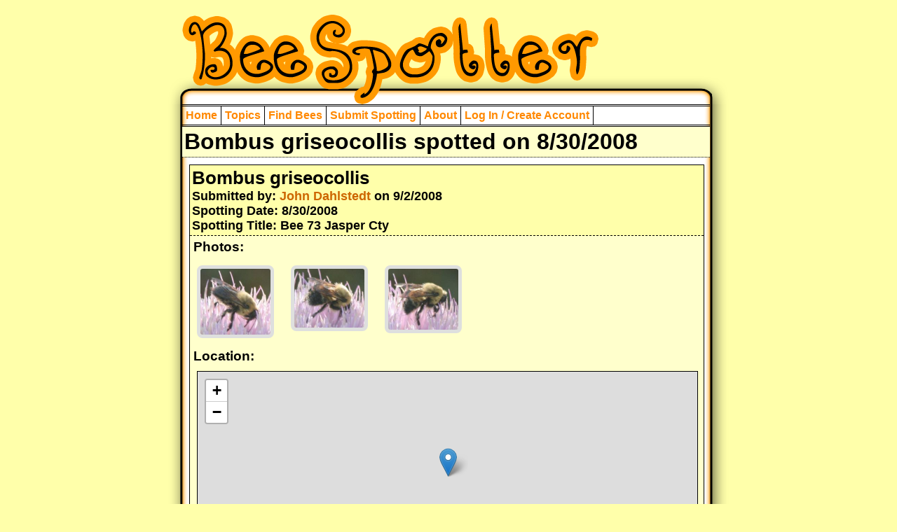

--- FILE ---
content_type: text/html; charset=UTF-8
request_url: https://beespotter.org/bee/940
body_size: 4492
content:
<!DOCTYPE html PUBLIC "-//W3C//DTD XHTML 1.0 Transitional//EN"
  "http://www.w3.org/TR/xhtml1/DTD/xhtml1-transitional.dtd">
<html xmlns="http://www.w3.org/1999/xhtml" xml:lang="en-US" lang="en-US">
<head>
	<!-- Google tag (gtag.js) -->
	<script async src="https://www.googletagmanager.com/gtag/js?id=G-4HD31E1WCW"></script>
	<script>
		window.dataLayer = window.dataLayer || [];
		function gtag(){dataLayer.push(arguments);}
		gtag('js', new Date());

		gtag('config', 'G-4HD31E1WCW');
	</script>
	<meta http-equiv="content-type" content="text/html;charset=iso-8859-1" />
	<meta name="keywords" content="beespotter, science, ornithology, bee, bees, may berenbaum, george reese, michael mckelvey, university of illinois  -  urbana-champaign, mste" />
	
	<!-- Page title -->
	<title> Bombus griseocollis spotted on 8/30/2008, BeeSpotter, University of Illinois</title>	
	
	<!-- Favorites Icon -->
	<link rel="icon" href="/favicon.ico" type="image/x-icon" />
	<link rel="shortcut icon" href="/favicon.ico" type="image/x-icon" />
	
	<!-- Facebook Share icon -->
	<link rel="image_src" href="/images/beespotter-facebook-share-thumb.png">
	
	<!-- Enable PNG support in versions of IE below 7 -->
	<!--[if (gt IE 5.5000)&(lt IE 7)]
<script language="JavaScript">
function correctPNG() // correctly handle PNG transparency in Win IE 5.5 or higher.
   {
   for(var i=0; i<document.images.length; i++)
      {
	  var img = document.images[i]
	  var imgName = img.src.toUpperCase()
	  if (imgName.substring(imgName.length-3, imgName.length) == "PNG")
	     {
		 var imgID = (img.id) ? "id='" + img.id + "' " : ""
		 var imgClass = (img.className) ? "class='" + img.className + "' " : ""
		 var imgTitle = (img.title) ? "title='" + img.title + "' " : "title='" + img.alt + "' "
		 var imgStyle = "display:inline-block;" + img.style.cssText 
		 if (img.align == "left") imgStyle = "float:left;" + imgStyle
		 if (img.align == "right") imgStyle = "float:right;" + imgStyle
		 if (img.parentElement.href) imgStyle = "cursor:hand;" + imgStyle		
		 var strNewHTML = "<span " + imgID + imgClass + imgTitle
		 + " style=\"" + "width:" + img.width + "px; height:" + img.height + "px;" + imgStyle + ";"
	     + "filter:progid:DXImageTransform.Microsoft.AlphaImageLoader"
		 + "(src=\'" + img.src + "\', sizingMethod='scale');\"></span>" 
		 img.outerHTML = strNewHTML
		 i = i-1
	     }
      }
   }
addLoadEvent(correctPNG);
</script>
<![endif]-->

	<!-- BEGIN STYLESHEETS -->	
		<style type="text/css" title="currentStyle" media="screen">
			@import "/css/beespotter3.css?v=202012232027";
		</style>
		
		<!--[if lt IE 7]>
		<style type="text/css" title="currentStyle" media="screen">
			@import "/css/beespotter3-ie6.css?v=202012232027";
		</style>
		<![endif]-->
		
		<!--[if lte IE 7]>
		<style type="text/css" title="currentStyle" media="screen">
			@import "/css/beespotter3-ie7.css?v=202012232027";
		</style>
		<![endif]-->
		
		<!-- PRINT Stylesheet -->
		<link rel="stylesheet" type="text/css" media="print" href="/css/beespotter3-print.css" />
		
		<!-- date_chooser styles -->
		<link rel="stylesheet" href="/js/date_chooser/datechooser.css?v=202012232027" type="text/css" />
		<!--[if lte IE 6.5]>
		<link rel="stylesheet" href="/js/date_chooser/select-free.css" type="text/css" />
		<![endif]-->
		
		<!-- BEGIN page-specific stylesheets -->
		
		<!-- Magnific Lightbox Popup core CSS file -->
		<link rel='stylesheet' href='/css/magnific/magnific-popup.css?v=202012232027'>
		
		<!-- Leaflet CSS Support -->
		<link rel='stylesheet' href='https://unpkg.com/leaflet@1.3.4/dist/leaflet.css' integrity='sha512-puBpdR0798OZvTTbP4A8Ix/l+A4dHDD0DGqYW6RQ+9jxkRFclaxxQb/SJAWZfWAkuyeQUytO7+7N4QKrDh+drA==' crossorigin=''/>
		<!-- END   page-specific stylesheets -->
	<!-- END   STYLESHEETS -->
	
	<!-- BEGIN JAVASCRIPTS -->
		<!-- BEGIN page-specific scripts -->
		
		<!-- jQuery Support -->
		<!-- try to load from CDN -->
		<script src='https://code.jquery.com/jquery-3.1.1.min.js' integrity='sha256-hVVnYaiADRTO2PzUGmuLJr8BLUSjGIZsDYGmIJLv2b8=' crossorigin='anonymous'></script>
		<!-- fall back to local copy if necessary -->
		<script>window.jQuery || document.write('<script src="/js/jquery/jquery-3.1.1.min.js"><\/script>')</script>
		<!-- play nicely with other JS frameworks which override $ -->
		<script>jQuery.noConflict();</script>
		
		<!-- Magnific Lightbox Popup core JS file -->
		<script src='/js/jquery/jquery.magnific-popup.js'></script>
		
		<!-- Magnific Lightbox implementation -->
		<script>
		
		// Reusable function; necessary because GMaps info windows need to rerun the lightbox initialization each time they add a new gallery to the page
		function lightboxify() {
			// Load each gallery separately
			jQuery('.lightbox').each(function() {
				jQuery(this).magnificPopup({
					delegate: 'a.gallery-item', // the selector for gallery item
					type: 'image',
					gallery:{
						enabled:true
					},
					image: {
						verticalFit: true,
						titleSrc: function(item) {
							return jQuery(item.el).find('img').attr('title') + '<br /><a href=\"' + jQuery(item.el).attr('href') + '\" target=\"_blank\">View image #' + (jQuery(item.el).closest('li').index() + 1) + ' at full size in a new tab</a>';
						}
					},
				});
			});
		}
		
		jQuery(document).ready(function() {
			lightboxify();
		});
		</script>
		
		<!-- Scriptaculous Support -->
		<script language='javascript' type='text/javascript' src='/js/scriptaculous/lib/prototype.js'></script>
		<script language='javascript' type='text/javascript' src='/js/scriptaculous/lib/prototypeUtils.js'></script>
		
		<script language='javascript' type='text/javascript' src='/js/scriptaculous/src/scriptaculous.js'></script>
		
		<!-- Leaflet JS Support (Must go AFTER Leaflet's CSS) -->
		<script src='https://unpkg.com/leaflet@1.3.4/dist/leaflet.js' integrity='sha512-nMMmRyTVoLYqjP9hrbed9S+FzjZHW5gY1TWCHA5ckwXZBadntCNs8kEqAWdrb9O7rxbCaA4lKTIWjDXZxflOcA==' crossorigin=''></script>
		<!-- END   page-specific scripts -->
		
		<script language="JavaScript" src="/js/beespotter.js?v=202012232027" type="text/javascript"></script>
		
		<!-- date_chooser scripts -->
		<script language="JavaScript" src="/js/date_chooser/datechooser.js" type="text/javascript"></script>
		<script language="JavaScript" src="/js/date_chooser/date-functions.js" type="text/javascript"></script>
	<!-- END   JAVASCRIPTS -->

	<!-- Google Analytics tracking code (8/4/2010) -->
	<script type="text/javascript">
		
		var _gaq = _gaq || [];
		_gaq.push(['_setAccount', 'UA-3404737-1']);
		_gaq.push(['_trackPageview']);
		
		(function() {
			var ga = document.createElement('script'); ga.type = 'text/javascript'; ga.async = true;
			ga.src = ('https:' == document.location.protocol ? 'https://ssl' : 'http://www') + '.google-analytics.com/ga.js';
			var s = document.getElementsByTagName('script')[0]; s.parentNode.insertBefore(ga, s);
		})();
		
	</script>
</head>
<body>

<!-- Begin Header -->
<div id="pageContainerHeader" role="banner">
	<a id='skip' href='#pageContents'>Skip to main content</a>
	
	<h1>
		<img src="/images/bslogo.png" alt='BeeSpotter' />
	</h1>
	
</div>
<div id="pageContainer">
	<h2 class='sr-only' id='mainNavigationLabel'>Main Navigation Menu</h2>
	<ul id='mainNavigation' role='navigation' aria-labelledby='mainNavigationLabel'>
		<li><a href='/'>Home</a></li>
		<li><a href='/topics/'>Topics</a></li>
		<li><a href='/beedata/search'>Find Bees</a></li>
		<li><a href='/beedata/enter'>Submit Spotting</a></li>
		<li><a href='/about'>About</a></li>
		<li><a href='/members/login'>Log In / Create Account</a></li>
	</ul> <!-- UL#mainNavigation -->
<!-- End Header -->
	
<!--    Begin Main Page Content -->
	<div id="pageBody" role="main">
		<h1 id='pageHeading'>
			 Bombus griseocollis spotted on 8/30/2008
		</h1>
		<!--
		<div id="pageBC">
			<div class='breadcrumbs'>
<a href="/">Home</a>
 &raquo; <a href="/beedata/">Beedata</a>
 &raquo; Beeinfo
</div>

<div class='clearDiv'>&nbsp;</div>
		</div>
		-->
		
		<div id="pageContents">
			
						
<div class='beeImageListing' style='margin-bottom: 5px;'>
	<div class='heading'>
		<h2>Bombus griseocollis</h2>
		<div>Submitted by: <a href='/profile/431'>John Dahlstedt</a> on 9/2/2008</div>
		<div>Spotting Date: 8/30/2008</div>
		<div>Spotting Title: Bee 73 Jasper Cty</div>
	</div>
	<div class='clearDiv'>&nbsp;</div>
	<h3>Photos:</h3>
	<div class='contents'>
	<ul class='lightbox'>
	<li>
		<div id='imgDiv-1628' class='imgThumb'>
	<a href='https://beespotter.org/beedata/bees/940-1.jpg' target='_blank' class='gallery-item'><img class='loaded' name='uploadedImg' src='https://beespotter.org/beedata/bees/thumbs/lg/940-1.jpg' alt='View photo in a new window' title='View photo in a new window'></a>
</div>
	</li>
	<li>
		<div id='imgDiv-1629' class='imgThumb'>
	<a href='https://beespotter.org/beedata/bees/940-2.jpg' target='_blank' class='gallery-item'><img class='loaded' name='uploadedImg' src='https://beespotter.org/beedata/bees/thumbs/lg/940-2.jpg' alt='View photo in a new window' title='View photo in a new window'></a>
</div>
	</li>
	<li>
		<div id='imgDiv-1630' class='imgThumb'>
	<a href='https://beespotter.org/beedata/bees/940-3.jpg' target='_blank' class='gallery-item'><img class='loaded' name='uploadedImg' src='https://beespotter.org/beedata/bees/thumbs/lg/940-3.jpg' alt='View photo in a new window' title='View photo in a new window'></a>
</div>
	</li>
	</ul>
	</div>
	<div class='clearDiv'>&nbsp;</div>
	<h3>Location:</h3>
	<div style='padding: 0px; margin: 10px;'>
		<div id='map0ID' style='width: 100%; height: 300px;  border: 1px solid black'></div>

<script>
jQuery(document).ready(function() {
	// Initialize map
	var map0Var = L.map('map0ID').setView([39.02178435293556, -88.12867641448975], 8);

	// Add Leaflet + Mapbox attribution
	L.tileLayer('https://api.mapbox.com/styles/v1/{id}/tiles/{z}/{x}/{y}?access_token=pk.eyJ1IjoiYmVlc3BvdHRlciIsImEiOiJjam1paHNveW0wNDJ2M3FsZjAxaHc5aGJ3In0.n59vL0J_EB9bH1cQRyngzA', {
		attribution: 'Map data &copy; <a href="https://www.openstreetmap.org/">OpenStreetMap</a> contributors, <a href="https://creativecommons.org/licenses/by-sa/2.0/">CC-BY-SA</a>, Imagery © <a href="https://www.mapbox.com/">Mapbox</a>',
		tileSize: 512,
		zoomOffset: -1,
		id: 'mapbox/streets-v11',
		accessToken: 'pk.eyJ1IjoiYmVlc3BvdHRlciIsImEiOiJjam1paHNveW0wNDJ2M3FsZjAxaHc5aGJ3In0.n59vL0J_EB9bH1cQRyngzA'
	}).addTo(map0Var);

	// Add marker
	var marker0 = L.marker([39.02178435293556, -88.12867641448975]).addTo(map0Var);

	// Add popup to marker
	marker0.bindPopup("<h3>Spotting Location:</h3><p>Latitude: 39.02178435293556<br />Longitude: -88.12867641448975</p>");
});
</script>
	</div>
	<h3>Additional Information</h3>
	<ul>
		<li class='thumbnailThumbSm'><a href='http://beespotter.org/topics/bio/Bombus/griseocollis/index.html'>More info on Bombus griseocollis</a></li>
	</ul>
</div>

			
		</div>
	</div>
	<!--    End Main Page Content -->
	
	<div id="pageFooter" role="contentinfo">
		<ul class='socialMediaLinks inlineList floatRight'>
			<li>
				<a href="https://facebook.com/UIBeeSpotter" title="Visit our Facebook page!">
					<img src="/images/icons/social/facebook_32.png" class='socialMediaIcon' alt="Visit our Facebook page!" />
				</a>
			</li>
			<li>
				<a href="http://twitter.com/BeeSpotter" title="Follow us on Twitter!">
					<img src="/images/icons/social/twitter_32.png" class='socialMediaIcon' alt="Follow us on Twitter!" />
				</a>
			</li>
		</ul>
		<p>
			For more information about the BeeSpotter project, please <a href="https://go.illinois.edu/BeeSpotterRequest">contact us</a>
		</p>
	</div>
</div>

<div id="pageContainerFooter">
	&nbsp;
</div>



</body>
</html>

--- FILE ---
content_type: text/css
request_url: https://beespotter.org/css/beespotter3.css?v=202012232027
body_size: 11936
content:
/* basic elements */
body
{
	font-family: Arial, Helvetica, sans-serif;
	font-size: 100%;
	background-color: #FFFFAA;
	margin: 0px;
	text-align: center;
}

H1 .siteEnvironment {
	position: absolute;
	top: 0.2em;
	right: 0.2em;
	border-color: black;
	background-color: #FF8800;
	padding: 0.25em;
	border: 3px solid black;
}

H1 .siteDB {
	font-size: 1rem;
}

h4 {
	font-size: 1.1rem;
	margin-bottom: 0.2rem;
}

details summary {
	cursor: pointer;
}

FIGURE { margin: 1em; text-align: center; }
FIGCAPTION { font-size: 0.9em; font-style: italic;  text-align: center; }
FIGURE > A { display: block; }

IMG { border: none; }

LABEL  { display: inline-block; min-width: 75px; font-weight: bold; padding: 3px; }
BUTTON { cursor: pointer; }

FIELDSET { margin-top: 1em; margin-bottom: 1em; border-color: #FFCC66; }
FIELDSET LEGEND { font-weight: bold; }

INPUT[readonly] { background-color: #E1E4F2; border: 1px solid gray; }
INPUT[disabled] { background-color: #E1E4F2; border: 1px solid gray; }
INPUT[type="radio"] { background-color: transparent; border: none; }

a:link    { color: #CD6600; text-decoration: none; } /* CD6600,A0522D,D2691E,FF8800 */
a:visited { color: #CD6600; text-decoration: none; }
a:hover,
a:focus   { color: #FF9900; text-decoration: none; }

.indent1, .indentOne   { padding-left: 0.5em; }
.indent2, .indentTwo   { padding-left: 1em; }
.indent3, .indentThree { padding-left: 1.5em; }
.indent4, .indentFour  { padding-left: 2em; }
.indent5, .indentFive  { padding-left: 2.5em; }
.indent6, .indentSix   { padding-left: 3em; }

.flex-horiz-space-around,
.card.flex-horiz-space-around {
	display: flex;
	justify-content: space-around;
}

.flex-items-equal-widths > * {
	flex: 1 0 0;
}

.card {
	display: block;
	padding: 0.5em;
	/* background-color: rgba(255, 165, 0, .1); */
	/* box-shadow: -5px 5px 14px -1px rgba(255,165,0,.5); */
	box-shadow: 0 4px 5px 0 rgba(0,0,0,.14), 0 1px 10px 0 rgba(0,0,0,.12), 0 2px 4px -1px rgba(0,0,0,.2); /* Material design box shadow */
}

.card h1:first-child,
.card h2:first-child,
.card h3:first-child,
.card h4:first-child,
.card h5:first-child,
.card h6:first-child {
	margin-top: 0;
}

a.card:hover,
a.card:focus {
	box-shadow: 0 6px 5px 0 rgba(0,0,0,.14), 0 3px 10px 0 rgba(0,0,0,.12), 0 4px 4px -1px rgba(0,0,0,.2); /* Material design box shadow */
}

.maxwidth-10 { max-width: 10%; }
.maxwidth-20 { max-width: 20%; }
.maxwidth-30 { max-width: 30%; }
.maxwidth-40 { max-width: 40%; }
.maxwidth-50 { max-width: 50%; }
.maxwidth-60 { max-width: 60%; }
.maxwidth-70 { max-width: 70%; }
.maxwidth-80 { max-width: 80%; }
.maxwidth-90 { max-width: 90%; }



/***************************
 ** ACCESSIBILITY CLASSES **
 **************************/

.sr-only,
.accessibilityHeader,
.accessibilitySection
{
	/* The equivalent of 'display: none' but leaves the elements readable by some screen readers */
	/* See http://www.csszengarden.com/063/063.css */
	display: inline;
	margin: 0;
	padding: 0;
	position: absolute;
	top: -5000em;
	overflow: hidden;
	clip: rect(0,0,0,0);/* because 'height: 0' doesn't have any fun in IE5.5 */
	height: 0;/* because clip doesn't have any fun in IE6 */
}

A#skip,
A#skip:visited
{
	position: absolute;
	left: -1000px;
	top: auto;
	font-size: 1em;
}

A#skip:active,
A#skip:hover,
A#skip:focus
{
	position: static;
	text-decoration: underline;
	float: right;
	color: #FF9900;
}

.buttonize,
.buttonize:link,
.buttonize:visited {
	display: inline-block;
	text-decoration: none;
	text-align: center;
	color: white;
	padding: 10px;
	font-weight: bold;
	font-size: 14px;
	border-radius: 3px;
	/*
	border: solid 1px #245b7a;
	text-shadow: 1px 1px 1px #333333;
	background: #326279;
	background: -moz-linear-gradient(top, #326279 0%, #123347 100%);
	background: -webkit-gradient(linear, left top, left bottom, color-stop(0%,#326279), color-stop(100%,#123347));
	*/
	border: solid 1px #f30;
	text-shadow: 1px 1px 1px #333333;
	background: #f60;
	background: -moz-linear-gradient(top, #f90 0%, #f60 100%);
	background: -webkit-gradient(linear, left top, left bottom, color-stop(0%,#f90), color-stop(100%,#f60));
	
}

.buttonize:hover,
.buttonize:focus,
.buttonize:active {
	border: solid 1px #f00;
	text-shadow: 1px 1px 1px #333333;
	text-decoration: underline;
	background: #f30;
	background: -moz-linear-gradient(top, #f80 0%, #f30 100%);
	background: -webkit-gradient(linear, left top, left bottom, color-stop(0%,#f80), color-stop(100%,#f30));
	
}

.buttonize[disabled],
.buttonize.disabled,
.buttonize.disabled:link,
.buttonize.disabled:visited {
	color: #999;
	border: solid 1px #ccc;
	text-shadow: 1px 1px 10px #aaa;
	background: #ddd;
	background: -moz-linear-gradient(top, #eee 0%, #ccc 100%);
	background: -webkit-gradient(linear, left top, left bottom, color-stop(0%,#eee), color-stop(100%,#ccc));
	
}

.buttonize[disabled]:hover,
.buttonize[disabled]:focus,
.buttonize[disabled]:active,
.buttonize.disabled:hover,
.buttonize.disabled:focus,
.buttonize.disabled:active {
	color: #999;
	border: solid 1px #ccc;
	text-shadow: 1px 1px 10px #aaa;
	background: #ddd;
	background: -moz-linear-gradient(top, #eee 0%, #ccc 100%);
	background: -webkit-gradient(linear, left top, left bottom, color-stop(0%,#eee), color-stop(100%,#ccc));
	
}


/* Default bullet list settings */
UL    { margin-top: 5px; margin-bottom: 3px; margin-left: 1em; padding-left: 2em; }
UL LI { margin-top: 5px; margin-bottom: 3px; }
LI UL { font-size: 12pt; } /* Keeps lists from inheriting their parents' font sizes (important because using em's) */
dl dt { margin-top: 1em; font-weight: bold; }
dl dd { margin-top: 0.25em; margin-inline-start: 20px; }

UL.noindent { margin-left: 0; padding-left: 0; }

/* List bullet item classes */
UL.tp  LI,  LI.tp    { list-style-image: url("../images/icons/tinkerplots.gif"); }
UL.doc LI,  LI.doc   { list-style-image: url("../images/icons/msword.gif"); }
UL.xls LI,  LI.xls   { list-style-image: url("../images/icons/xlsicon.gif"); }
UL.ppt LI,  LI.ppt   { list-style-image: url("../images/icons/ppt.gif"); }
UL.pdf LI,  LI.pdf   { list-style-image: url("../images/icons/pdf.gif"); }
UL.gsp LI,  LI.gsp   { list-style-image: url("../images/icons/gsp.gif"); }
UL.jpg LI,  LI.jpg   { list-style-image: url("../images/icons/jpg.gif"); }
UL.gif LI,  LI.gif   { list-style-image: url("../images/icons/gif.gif"); }
UL.java LI, LI.java  { list-style-image: url("../images/icons/java.gif"); }
UL.note LI, LI.note  { list-style-image: url("../images/icons/notepage.gif"); }
UL.email LI,LI.email { list-style-image: url("../images/icons/letter.gif"); }
UL.forum LI,LI.forum { list-style-image: url("../images/icons/forum.gif"); }
UL.users LI,LI.users { list-style-image: url("../images/icons/32x32/kuser.png"); }
UL.none LI, LI.none  { list-style-image: none; list-style-type: none; }

/**
 * Bee list style
 */

ul.bee {
	margin-left: 0;
	list-style: disc url([data-uri]);
}
.bee li:before {
	content: "\1F41D";
	position: absolute;
	margin-right: 0.5em;
	margin-left: -1.5em;
}

.bee li {
	padding-left: 1em;
}

UL.inlineList,UL.inlineList LI, LI.inlineList { display: inline; margin: 0; padding: 0; }
UL.inlineListItem LI, LI.inlineListItem { display: inline; margin: 0; padding: 0; }

/* NOTE:
 *  Sm   => 16x16
 *  Med  => 22x22
 *  Lg   => 32x32
 *  XLg  => 48x48
 */

UL.usersSm  > LI,LI.usersSm  { list-style-image: url("../images/icons/16x16/kuser.png"); font-size: 100%; }
UL.usersMed > LI,LI.usersMed { list-style-image: url("../images/icons/22x22/kuser.png"); font-size: 138%; }
UL.usersLg  > LI,LI.usersLg  { list-style-image: url("../images/icons/32x32/kuser.png"); font-size: 200%; }
UL.usersXLg > LI,LI.usersXLg { list-style-image: url("../images/icons/48x48/kuser.png"); font-size: 300%; }

UL.groupSm  > LI,LI.groupSm  { list-style-image: url("../images/icons/16x16/kuser.png"); font-size: 100%; }
UL.groupMed > LI,LI.groupMed { list-style-image: url("../images/icons/22x22/kuser.png"); font-size: 138%; }
UL.groupLg  > LI,LI.groupLg  { list-style-image: url("../images/icons/32x32/kuser.png"); font-size: 200%; }
UL.groupXLg > LI,LI.groupXLg { list-style-image: url("../images/icons/48x48/kuser.png"); font-size: 300%; }

UL.personalSm  > LI,LI.personalSm  { list-style-image: url("../images/icons/16x16/personal.png"); font-size: 100%; }
UL.personalMed > LI,LI.personalMed { list-style-image: url("../images/icons/22x22/personal.png"); font-size: 138%; }
UL.personalLg  > LI,LI.personalLg  { list-style-image: url("../images/icons/32x32/personal.png"); font-size: 200%; }
UL.personalXLg > LI,LI.personalXLg { list-style-image: url("../images/icons/48x48/personal.png"); font-size: 300%; }

UL.identitySm  > LI,LI.identitySm  { list-style-image: url("../images/icons/16x16/identity.png"); font-size: 100%; }
UL.identityMed > LI,LI.identityMed { list-style-image: url("../images/icons/22x22/identity.png"); font-size: 138%; }
UL.identityLg  > LI,LI.identityLg  { list-style-image: url("../images/icons/32x32/identity.png"); font-size: 200%; }
UL.identityXLg > LI,LI.identityXLg { list-style-image: url("../images/icons/48x48/identity.png"); font-size: 300%; }

UL.starSm  > LI,LI.starSm  { list-style-image: url("../images/icons/16x16/bookmark.png"); font-size: 100%; }
UL.starMed > LI,LI.starMed { list-style-image: url("../images/icons/22x22/bookmark.png"); font-size: 138%; }
UL.starLg  > LI,LI.starLg  { list-style-image: url("../images/icons/32x32/bookmark.png"); font-size: 200%; }
UL.starXLg > LI,LI.starXLg { list-style-image: url("../images/icons/48x48/bookmark.png"); font-size: 300%; }

UL.findSm  > LI,LI.findSm  { list-style-image: url("../images/icons/16x16/viewmag.png"); font-size: 100%; }
UL.findMed > LI,LI.findMed { list-style-image: url("../images/icons/22x22/viewmag.png"); font-size: 138%; }
UL.findLg  > LI,LI.findLg  { list-style-image: url("../images/icons/32x32/viewmag.png"); font-size: 200%; }
UL.findXLg > LI,LI.findXLg { list-style-image: url("../images/icons/48x48/viewmag.png"); font-size: 300%; }

UL.topicSm > LI,LI.topicSm  { list-style-image: url("../images/icons/16x16/topic.png"); font-size: 1em; }
UL.topicMed> LI,LI.topicMed { list-style-image: url("../images/icons/22x22/topic.png"); font-size: 1.38em; }
UL.topicLg > LI,LI.topicLg  { list-style-image: url("../images/icons/32x32/topic.png"); font-size: 2em; }
UL.topicXLg> LI,LI.topicXLg { list-style-image: url("../images/icons/48x48/topic.png"); font-size: 3em; }

UL.folderSm  > LI,LI.folderSm  { list-style-image: url("../images/icons/16x16/folder_yellow.png"); font-size: 100%; }
UL.folderMed > LI,LI.folderMed { list-style-image: url("../images/icons/22x22/folder_yellow.png"); font-size: 138%; }
UL.folderLg  > LI,LI.folderLg  { list-style-image: url("../images/icons/32x32/folder_yellow.png"); font-size: 200%; }
UL.folderXLg > LI,LI.folderXLg { list-style-image: url("../images/icons/48x48/folder_yellow.png"); font-size: 300%; }

UL.cameraSm > LI,LI.cameraSm  { list-style-image: url("../images/icons/16x16/camera.png"); font-size: 1em; }
UL.cameraMed> LI,LI.cameraMed { list-style-image: url("../images/icons/22x22/camera.png"); font-size: 1.38em; }
UL.cameraLg > LI,LI.cameraLg  { list-style-image: url("../images/icons/32x32/camera.png"); font-size: 2em; }
UL.cameraXLg> LI,LI.cameraXLg { list-style-image: url("../images/icons/48x48/camera.png"); font-size: 3em; }

UL.thumbnailSm > LI,LI.thumbnailSm  { list-style-image: url("../images/icons/16x16/thumbnail.png"); font-size: 1em; }
UL.thumbnailMed> LI,LI.thumbnailMed { list-style-image: url("../images/icons/22x22/thumbnail.png"); font-size: 1.38em; }
UL.thumbnailLg > LI,LI.thumbnailLg  { list-style-image: url("../images/icons/32x32/thumbnail.png"); font-size: 2em; }
UL.thumbnailXLg> LI,LI.thumbnailXLg { list-style-image: url("../images/icons/48x48/thumbnail.png"); font-size: 3em; }

UL.thumbnailThumbSm > LI,LI.thumbnailThumbSm  { list-style-image: url("../images/icons/16x16/indeximg.png"); font-size: 1em; }
UL.thumbnailThumbMed> LI,LI.thumbnailThumbMed { list-style-image: url("../images/icons/22x22/indeximg.png"); font-size: 1.38em; }
UL.thumbnailThumbLg > LI,LI.thumbnailThumbLg  { list-style-image: url("../images/icons/32x32/indeximg.png"); font-size: 2em; }
UL.thumbnailThumbXLg> LI,LI.thumbnailThumbXLg { list-style-image: url("../images/icons/48x48/indeximg.png"); font-size: 3em; }

UL.videoSm > LI,LI.videoSm  { list-style-image: url("../images/icons/16x16/mplayer.png"); font-size: 1em; }
UL.videoMed> LI,LI.videoMed { list-style-image: url("../images/icons/22x22/mplayer.png"); font-size: 1.38em; }
UL.videoLg > LI,LI.videoLg  { list-style-image: url("../images/icons/32x32/mplayer.png"); font-size: 2em; }
UL.videoXLg> LI,LI.videoXLg { list-style-image: url("../images/icons/48x48/mplayer.png"); font-size: 3em; }

UL.deleteSm > LI,LI.deleteSm  { list-style-image: url("../images/icons/16x16/delete.png"); font-size: 1em; }
UL.deleteMed> LI,LI.deleteMed { list-style-image: url("../images/icons/22x22/delete.png"); font-size: 1.38em; }
UL.deleteLg > LI,LI.deleteLg  { list-style-image: url("../images/icons/32x32/delete.png"); font-size: 2em; }
UL.deleteXLg> LI,LI.deleteXLg { list-style-image: url("../images/icons/48x48/delete.png"); font-size: 3em; }

UL.camphotoSm > LI,LI.camphotoSm  { list-style-image: url("../images/icons/16x16/digikam.png"); font-size: 1em; }
UL.camphotoMed> LI,LI.camphotoMed { list-style-image: url("../images/icons/22x22/digikam.png"); font-size: 1.38em; }
UL.camphotoLg > LI,LI.camphotoLg  { list-style-image: url("../images/icons/32x32/digikam.png"); font-size: 2em; }
UL.camphotoXLg> LI,LI.camphotoXLg { list-style-image: url("../images/icons/48x48/digikam.png"); font-size: 3em; }

UL.chartSm > LI,LI.chartSm  { list-style-image: url("../images/icons/16x16/kchart.png"); font-size: 1em; }
UL.chartMed> LI,LI.chartMed { list-style-image: url("../images/icons/22x22/kchart.png"); font-size: 1.38em; }
UL.chartLg > LI,LI.chartLg  { list-style-image: url("../images/icons/32x32/kchart.png"); font-size: 2em; }
UL.chartXLg> LI,LI.chartXLg { list-style-image: url("../images/icons/48x48/kchart.png"); font-size: 3em; }

UL.chartThumbSm > LI,LI.chartThumbSm  { list-style-image: url("../images/icons/16x16/kchart_chrt.png"); font-size: 1em; }
UL.chartThumbMed> LI,LI.chartThumbMed { list-style-image: url("../images/icons/22x22/kchart_chrt.png"); font-size: 1.38em; }
UL.chartThumbLg > LI,LI.chartThumbLg  { list-style-image: url("../images/icons/32x32/kchart_chrt.png"); font-size: 2em; }
UL.chartThumbXLg> LI,LI.chartThumbXLg { list-style-image: url("../images/icons/48x48/kchart_chrt.png"); font-size: 3em; }

UL.beelogSm > LI,LI.beelogSm  { list-style-image: url("../images/icons/16x16/toggle_log.png"); font-size: 1em; }
UL.beelogMed> LI,LI.beelogMed { list-style-image: url("../images/icons/22x22/toggle_log.png"); font-size: 1.38em; }
UL.beelogLg > LI,LI.beelogLg  { list-style-image: url("../images/icons/32x32/toggle_log.png"); font-size: 2em; }
UL.beelogXLg> LI,LI.beelogXLg { list-style-image: url("../images/icons/48x48/toggle_log.png"); font-size: 3em; }

UL.beelogTopicSm > LI,LI.beelogTopicSm  { list-style-image: url("../images/icons/16x16/klipper.png"); font-size: 1em; }
UL.beelogTopicMed> LI,LI.beelogTopicMed { list-style-image: url("../images/icons/22x22/klipper.png"); font-size: 1.38em; }
UL.beelogTopicLg > LI,LI.beelogTopicLg  { list-style-image: url("../images/icons/32x32/klipper.png"); font-size: 2em; }
UL.beelogTopicXLg> LI,LI.beelogTopicXLg { list-style-image: url("../images/icons/48x48/klipper.png"); font-size: 3em; }

UL.beelogPostSm > LI,LI.beelogPostSm  { list-style-image: url("../images/icons/16x16/kontact.png"); font-size: 1em; }
UL.beelogPostMed> LI,LI.beelogPostMed { list-style-image: url("../images/icons/22x22/kontact.png"); font-size: 1.38em; }
UL.beelogPostLg > LI,LI.beelogPostLg  { list-style-image: url("../images/icons/32x32/kontact.png"); font-size: 2em; }
UL.beelogPostXLg> LI,LI.beelogPostXLg { list-style-image: url("../images/icons/48x48/kontact.png"); font-size: 3em; }

UL.beelogSearchSm > LI,LI.beelogSearchSm  { list-style-image: url("../images/icons/16x16/kpdf.png"); font-size: 1em; }
UL.beelogSearchMed> LI,LI.beelogSearchMed { list-style-image: url("../images/icons/22x22/kpdf.png"); font-size: 1.38em; }
UL.beelogSearchLg > LI,LI.beelogSearchLg  { list-style-image: url("../images/icons/32x32/kpdf.png"); font-size: 2em; }
UL.beelogSearchXLg> LI,LI.beelogSearchXLg { list-style-image: url("../images/icons/48x48/kpdf.png"); font-size: 3em; }

UL.birthdaySm > LI,LI.birthdaySm  { list-style-image: url("../images/icons/16x16/cookie.png"); font-size: 1em; }
UL.birthdayMed> LI,LI.birthdayMed { list-style-image: url("../images/icons/22x22/cookie.png"); font-size: 1.38em; }
UL.birthdayLg > LI,LI.birthdayLg  { list-style-image: url("../images/icons/32x32/cookie.png"); font-size: 2em; }
UL.birthdayXLg> LI,LI.birthdayXLg { list-style-image: url("../images/icons/48x48/cookie.png"); font-size: 3em; }

UL.newsSm > LI,LI.newsSm  { list-style-image: url("../images/icons/16x16/knode.png"); font-size: 1em; }
UL.newsMed> LI,LI.newsMed { list-style-image: url("../images/icons/22x22/knode.png"); font-size: 1.38em; }
UL.newsLg > LI,LI.newsLg  { list-style-image: url("../images/icons/32x32/knode.png"); font-size: 2em; }
UL.newsXLg> LI,LI.newsXLg { list-style-image: url("../images/icons/48x48/knode.png"); font-size: 3em; }


/************************
 ** Social Media Icons **
 ************************/

#pageFooter .socialMediaLinks { margin-bottom: 10px; }
#pageFooter .socialMediaLinks A,
#pageFooter .socialMediaLinks A:link,
#pageFooter .socialMediaLinks A:visited { font-weight: normal; margin-right: 5px; opacity: 0.8; filter:alpha(opacity=80); }
#pageFooter .socialMediaLinks A:hover,
#pageFooter .socialMediaLinks A:focus { opacity: 1; filter:alpha(opacity=100); }
#pageFooter .socialMediaLinks .socialMediaIcon { margin: 0 0 -10px 5px; }

.socialMediaIconFacebook
{
	width: 16px;
	height: 16px;
	background-image: url("/images/icons/social/icons_17.png");
	background-repeat: no-repeat;
	background-position-x: 0px !important;
	background-position-y: -782px !important;
	
	border: none;
	margin: 0 4px 2px 0;
	opacity: 0.8;
	vertical-align: middle;
	overflow: hidden
}
.socialMediaIconFacebook:hover,
.socialMediaIconFacebook:focus { opacity: 1; }


/**************************
 ** Social Media Classes **
 **************************/

/*
#twitter_div { float: right; clear: right; width: 225px; margin: 0px; padding: 0px; border: 3px double black; background-color: #FFFFCC; overflow: hidden; }
#twitter_div H2.sidebar-title { font-size: 110%; border-bottom: 1px solid black; background-color: yellow; font-weight: bold; padding: 3px; margin: 0px; margin-bottom: 5px; }
*/

#twitter_div UL    { margin: 0; padding: 0; }
#twitter_div UL LI { margin: 0; padding: 3px; list-style-type: none; list-style-image: none; border-bottom: 1px solid #333333; }
#twitter_div UL LI:nth-child(1n) { background-color: #ffb; }
#twitter_div UL LI:nth-child(2n) { background-color: #FFFFCC; }

#twitter_div UL LI.twitterLoadingIcon { text-align: center; padding: 10px; }
#twitter_div UL LI.twitterLoadingIcon DIV { text-align: center; padding: 24px 0 0 0; background: transparent url('/images/loading/circle-orange.gif') no-repeat center top; }
#twitter_div UL LI.twitterLoadingIcon DIV.img-top-center { text-align: center; padding: 24px 0 0 0; background: transparent url('/images/loading/circle-orange.gif') no-repeat center top; }
#twitter_div UL LI.twitterLoadingIcon DIV.img-left { text-align: left; padding: 0 0 0 24px; background: transparent url('/images/loading/circle-orange.gif') no-repeat center left; }

/* Twitter API 1.1: Embedded Timeline */

#twitter_div IFRAME { width: 230px; height: 600px; }
#twitter_div IFRAME .timeline-header { display: none; }

/*
#twitter_div A#twitter-link { display: block; text-align: right; padding: 3px; background-color: #FFFF99; }
*/

/*************************
 ** Lightbox (Magnific) **
 *************************/

/* On-page lightbox gallery/link styles */
UL.lightbox,
.lightbox UL {
	overflow: auto;
	margin: 0.5em;
	padding: 0;
	list-style-image: none;
	list-style-type: none;
}
UL.lightbox LI,
.lightbox UL LI {
	list-style-image: none;
	list-style-type: none;
}
UL.lightbox-3col LI,
.lightbox-3col UL LI {
	display: inline-block;
	float: left;
	width: 31%;
	margin: 0.5em 0.7em 0.5em 0;
	padding: 0;
	list-style-image: none;
	list-style-type: none;
}
UL.lightbox-4col LI,
.lightbox-4col UL LI {
	display: inline-block;
	float: left;
	width: 22%;
	margin: 0.5em 0.7em 0.5em 0;
	padding: 0;
	list-style-image: none;
	list-style-type: none;
}
.lightbox a.gallery-item {
	opacity: 1;
	filter:alpha(opacity=100);
	display: block;
	border-style: solid;
	border-width: 5px;
	border-color: #DEDFDE;
	border-radius: 0.5em;
}
.lightbox a.gallery-item:hover,
.lightbox a.gallery-item:focus {
	opacity: 0.9;
	filter:alpha(opacity=90);
	border-color: orange;
}
.lightbox a.gallery-item IMG {
	width: 100%;
	margin: 0;
	padding: 0;
}

/* Popup lightbox styles */
.mfp-title a,
.mfp-title a:link {
	color:  #CD6600;
	font-weight: bold;
	text-decoration: underline;
	text-shadow: 0px 0px 0.1em rgba(205, 102, 0, 0.5);
}

.mfp-title a:visited {

}

.mfp-title a:active,
.mfp-title a:hover,
.mfp-title a:focus {
	color: #FF9900;
	text-decoration: none;
	text-shadow: 0px 0px 0.1em rgba(255, 153, 0, 0.5);
}


/***************
 ** Accordion **
 ***************/

.accordion.ui-accordion .ui-accordion-content {
	padding: 1em;
}

.accordion.ui-accordion .ui-accordion-content p:first-of-type {
	margin-top: 0;
}

.accordion.ui-accordion .ui-accordion-content p:last-of-type {
	margin-bottom: 0;
}


.accordion .accordionSidebar {
	float: right;
	max-width: 300px;
	padding: 0.5em;
	margin-left: 0.5em;
	margin-bottom: 0.5em;
	/* background-color: rgba(255, 165, 0, .1); */
	/* box-shadow: -5px 5px 14px -1px rgba(255,165,0,.5); */
	box-shadow: 0 4px 5px 0 rgba(0,0,0,.14), 0 1px 10px 0 rgba(0,0,0,.12), 0 2px 4px -1px rgba(0,0,0,.2); /* Material design box shadow */
}



/*****************
 ** Page Layout **
 *****************/

#pageContainer
{
	margin-top: 0px;
	margin-right: auto;
	margin-bottom: 0px;
	margin-left: auto;
	padding: 0px;
	width: 800px;
	text-align: left;
	background-image: url('../images/bg3/bg3.png');
	background-repeat: repeat-y;
	background-position: center;
}

#pageContainerHeader
{
	margin-top: 20px;
	margin-right: auto;
	margin-bottom: 0;
	margin-left: auto;
	padding: 0;
	width: 800px;
	height: 128px;
	background-image: url('../images/bg3/bg3-top.png');
	background-repeat: no-repeat;
	background-position: bottom center;
	
	border: none;
/*	font-size: 64pt; */
	font-weight: bold;
	text-align: left;
}

#pageContainerHeader IMG { margin: 0; margin-left: 20px;}

#pageContainerFooter
{
	margin-top: 0px;
	margin-right: auto;
	margin-bottom: 5px;
	margin-left: auto;
	padding: 0px;
	width: 800px;
	height: 40px;
	background-image: url('../images/bg3/bg3-bottom.png');
	background-repeat: no-repeat;
	background-position: top center;
}

#pageHeader
{
	width: 753px;
	border: none;
	border-bottom: 1px solid black;
	padding: 0px;
	margin: 0px 20px;
	font-size: 64pt;
	font-weight: bold;
	text-align: center;
}

#mainNavigation
{
	list-style-image: none;
	list-style-type: none;
	display: inline;
	
	float: left;
	clear: both;
	width: 753px;
	padding: 0px;
	margin: 0px 20px;
	border: none;
	text-align: left;
	border-top: 3px double black;
	border-bottom: 3px double black;
}

#mainNavigation A,
#mainNavigation A:link    { text-decoration: none; font-weight: bold; margin: 0; position: relative; z-index: 2; display: block; color: #FF8800; padding: 4px 5px; }
#mainNavigation A:visited { text-decoration: none; font-weight: bold; margin: 0; position: relative; z-index: 2; color: #FF8800; }
#mainNavigation A:hover,
#mainNavigation A:focus   { text-decoration: none; font-weight: bold; margin: 0; position: relative; z-index: 2; color: #333333; background-color: #FFD280; } /* background-color: orange; filter:alpha(opacity=50); -moz-opacity: 0.50; opacity: 0.50; */

#mainNavigation DIV,
#mainNavigation LI
{
	list-style-image: none;
	list-style-type: none;
	
	float: left;
/*	font-size: 12pt; */
	margin: 0px;
/*	padding: 3px; */
	padding: 0;
	border: none;
	border-right: 1px solid black;
	cursor: pointer;
	overflow: hidden;
	position: relative;
}

#pageBody
{
	float: left;
	clear: both;
	width: 753px;
	padding: 0px;
	margin: 0px 20px;
/*	background-image: url('../images/bg-body-bee.gif'); */
	background-repeat: no-repeat;
	background-position: top right; 
}

#pageHeading
{
	clear: left;
	padding: 3px;
	margin: 0;
	font-size: 2em;
	font-weight: bold;
	background-color: #FFFFCC;
	border: none;
	border-bottom: thin dotted black;
}

#pageHeading>IMG
{
	margin-left: 3px;
}

#pageBC
{
	clear: left;
	padding: 3px;
	padding-left: 6px;
	font-size: 1em;
	font-weight: bold;
	background-color: #FFFFDD;
	border: none;
	border-bottom: thin dotted black;
}

H2 { margin: 5px 0; }

H2.heading { font-size: 110%; border-bottom: 1px solid black; font-weight: bold; padding: 15px 3px 3px 3px; margin: 0 0 5px 0; }

#pageBody UL.newsItem H2 { font-size: 110%; font-weight: bold; border-bottom: 1px solid black; padding: 15px 3px 3px 3px; margin: 0 0 5px 0; }
#pageBody UL.newsItem H3 { font-size: 100%; font-weight: bold; padding: 0; margin: 0; }


#pageContents
{
	float: left;
	clear: both;
	width: 733px;
	padding: 10px;
}

#pageContents>P.left   { width: 360px; }
#pageContents>DIV.left { width: 360px; }

#pageContents DIV.displayBox
{
	float: left;
	width: 128px;
	height: 128px;
	margin: 15px 30px;
	padding: 10px 0px;
	font-size: 16pt;
	font-weight: bold;
	text-align: center;
/*	border: 1px solid orange; */
/*	background-color: #FFFF00; */
	cursor: pointer;
}

#pageContents DIV.linksBox
{
	float: right;
	width: 200px;
	border: 1px solid #5F7756;
	background-color: #CCFFCC;
	padding: 0px;
	margin-top: 30px;
}

#pageContents DIV.linksBox DIV.linksBoxHeader
{
	font-size: 1.3em;
	font-weight: bold;
	color: #CCFFCC;
	border: 1px solid #5F7756;
	background-color: #5F9756;
	padding: 2px;
	margin: 0px;
}

#pageContents DIV.linksBox DIV.linksBoxContents       { margin: 0px; padding: 5px; }
#pageContents DIV.linksBox DIV.linksBoxContents UL    { margin-top: 3px; margin-bottom: 3px; margin-left: 1em; padding-left: 1em; }
#pageContents DIV.linksBox DIV.linksBoxContents UL LI { margin-top: 2px; margin-bottom: 2px; list-style-image: url("../images/icons/16x16/apply.png"); }

#pageFooter
{
	clear: both;
	width: 733px;
	border-top: 1px dashed black;
	padding: 10px;
	margin: 0px 20px;
/*	background-color: #FFFF99;*/
}

#pageFooter P { margin: 0; padding: 3px; }

#pageFooter a:link    { color: #CD6600; text-decoration: none; font-weight: bold; }
#pageFooter a:visited { color: #CD6600; text-decoration: none; font-weight: bold; }
#pageFooter a:hover,
#pageFooter a:focus   { color: #FF9900; text-decoration: none; font-weight: bold; }




.titlebarStatic { float: left; margin: 0px; line-height: 200%; width: 733px; height: 37px; padding: 0px; font-size: 120%; background: url("/images/headings/brightorange/heading.png") no-repeat left top; overflow: hidden; }
.titlebarStatic>SPAN { float: left; margin: 0px 7px; }

/*
 * TAB CLASSES
 */

.submit-spotting { padding: 0px;  }
.submit-spotting>.title    { border-bottom: 1px solid black; background-color: #FFCC66; margin: 0px; padding: 5px; font-size: 120%; }
.submit-spotting>.contents { background-color: #FFFFCC; border: 1px solid black; margin: 0px 10px; width: 700px; padding: 5px; font-size: 100%; top: -2px; position: relative; z-index: 2; }

.submit-spotting LABEL { font-weight: bold; }
.submit-spotting INPUT { width: 170px; }

.submit-spotting .beeImageListing { border: none; }


DIV#enterBeeNavBar      { float: left; clear: both; width: 700px; margin: 0px 10px; padding: 10px 5px 0px 5px; border-right: 1px solid black; border-left: 1px solid black; }
DIV#enterBeeNavBar DIV  { float: left; position: relative; z-index: 1; font-weight: bold; width: 21%; border: 1px solid black; background-color: #E8E8C0; margin: 0px; margin-left: 5px; padding: 3px; text-align: center; }

DIV#enterBeeNavBar DIV.topTabFirst    { clear: left; }
DIV#enterBeeNavBar DIV.topTabSelected { z-index: 3; background-color: #FFFFCC; border-bottom: none; }

DIV#enterBeeNavBar DIV.topTab           { }
DIV#enterBeeNavBar DIV.topTab a:link    { color: orange; text-decoration: none; }
DIV#enterBeeNavBar DIV.topTab a:visited { color: orange; text-decoration: none; }
DIV#enterBeeNavBar DIV.topTab a:hover,
DIV#enterBeeNavBar DIV.topTab a:focus   { color: orange; text-decoration: none; }

DIV#enterBeeNavBar DIV.topTabDisabled   { background-color: #EEEEDD; color: #999999; }

DIV#enterBeeNavBar DIV.topTab:hover,
DIV#enterBeeNavBar DIV.topTab:focus           { background-color: orange; color: white; cursor: pointer; }
DIV#enterBeeNavBar DIV.topTab:hover a:link,
DIV#enterBeeNavBar DIV.topTab:focus a:link    { color: white; text-decoration: none; }
DIV#enterBeeNavBar DIV.topTab:hover a:visited,
DIV#enterBeeNavBar DIV.topTab:focus a:visited { color: white; text-decoration: none; }
DIV#enterBeeNavBar DIV.topTab:hover a:hover,
DIV#enterBeeNavBar DIV.topTab:focus a:hover,
DIV#enterBeeNavBar DIV.topTab:hover a:focus,
DIV#enterBeeNavBar DIV.topTab:focus a:focus   { color: white; text-decoration: none; }


DIV.flaps      { float: left; clear: both; width: 100%; margin-top: 5px; margin-bottom: 0px; margin-left: auto; margin-right: auto; }
DIV.flaps DIV  { float: left; position: relative; z-index: 1; font-weight: bold; border: 1px solid black; background-color: #E8E8C0; margin: 0px; margin-left: 5px; padding: 3px 8px; text-align: center; }

DIV.bottomLine { clear: left; float: left; border-top: 1px solid black; background-color: white; margin: 0px; padding: 5px; font-size: 100%; top: -2px; position: relative; z-index: 2; width: 97%; }

DIV.flaps DIV.topFlapFirst    { clear: left; }
DIV.flaps DIV.topFlapSelected { z-index: 3; background-color: #FFFFFF; border-bottom: none; }

DIV.flaps DIV.topFlap           { }
DIV.flaps DIV.topFlap a:link    { color: orange; text-decoration: none; }
DIV.flaps DIV.topFlap a:visited { color: orange; text-decoration: none; }
DIV.flaps DIV.topFlap a:hover,
DIV.flaps DIV.topFlap a:focus   { color: orange; text-decoration: none; }

DIV.flaps DIV.topFlapDisabled   { background-color: #EEEEDD; }

DIV.flaps DIV.topFlap:hover,
DIV.flaps DIV.topFlap:focus           { background-color: orange; color: white; cursor: pointer; }
DIV.flaps DIV.topFlap:hover a:link,
DIV.flaps DIV.topFlap:focus a:link    { color: white; text-decoration: none; }
DIV.flaps DIV.topFlap:hover a:visited,
DIV.flaps DIV.topFlap:focus a:visited { color: white; text-decoration: none; }
DIV.flaps DIV.topFlap:hover a:hover,
DIV.flaps DIV.topFlap:focus a:hover,
DIV.flaps DIV.topFlap:hover a:focus,
DIV.flaps DIV.topFlap:focus a:focus   { color: white; text-decoration: none; }


/*
DIV#enterBeeNavBar>DIV#info                   { clear: left;  }
DIV#enterBeeNavBar>DIV#infoSelected           { z-index: 3; background-color: #CCFFCC; clear: left; border-bottom: none; }
DIV#enterBeeNavBar>DIV#infoDisabled           { background-color: #EEEEDD; clear: left;  }
DIV#enterBeeNavBar>DIV#map                    {  }
DIV#enterBeeNavBar>DIV#mapSelected            { z-index: 3; background-color: #CCFFCC; }
DIV#enterBeeNavBar>DIV#mapDisabled            { background-color: #EEEEDD; }
DIV#enterBeeNavBar>DIV#images                 {  }
DIV#enterBeeNavBar>DIV#imagesSelected         { z-index: 3; background-color: #CCFFCC; }
DIV#enterBeeNavBar>DIV#imagesDisabled         { background-color: #EEEEDD; }
DIV#enterBeeNavBar>DIV#identification         { }
DIV#enterBeeNavBar>DIV#identificationSelected { z-index: 3; background-color: #CCFFCC; }
DIV#enterBeeNavBar>DIV#identificationDisabled { background-color: #EEEEDD; }

DIV#enterBeeNavBar>DIV#newusers               { margin-left: 5px; clear: left;  }
DIV#enterBeeNavBar>DIV#newusersSelected       { z-index: 3; margin-left: 5px; background-color: #CCFFCC; clear: left;  }
DIV#enterBeeNavBar>DIV#newusersDisabled       { margin-left: 5px; background-color: #EEEEDD; clear: left;  }
DIV#enterBeeNavBar>DIV#howheard               {  }
DIV#enterBeeNavBar>DIV#howheardSelected       { z-index: 3; background-color: #CCFFCC; }
DIV#enterBeeNavBar>DIV#howheardDisabled       { background-color: #EEEEDD; }
*/

/**
 * SUBMIT SPOTTING CLASSES
 */

.submit-spotting dt {
	font-weight: bold;
}
.submit-spotting dd {
	margin-bottom: 0.5em;
}



/* LOCATION PAGE CLASSES */
.submit-spotting-location #map {
	/* width: 97%; */
	height: 400px;
}

.submit-spotting-location INPUT#geocodeAddress { width: 370px; }

.submit-spotting-location .card { margin-bottom: 1em; }

DIV#locMsg { width: 100%; margin: 0; padding: 0; }
DIV#locMsg.message { width: 92%; margin: 0.5em 1% 0 1%; padding: 1em 3%; }


/* IDENTIFICATION PAGE CLASSES (CLASSIC) */
H3.identificationHeading       { border-top: 3px double black; border-bottom: 3px double black; cursor: pointer; }
H3.identificationHeading:hover,
H3.identificationHeading:focus { background-color: #FFFFCC; }

DIV.identMsg,
DIV.identifiedBee { float: left; background-color: white; border: 3px double black; width: 45%; text-align: center; margin: 5px 10px; padding: 0px; }
DIV.identMsg>IMG,
DIV.identifiedBee>IMG         { margin: 3px; }
DIV.identMsg>DIV.beeName,
DIV.identifiedBee>DIV.beeName { background-color: #EEE; border-top: 1px solid black; padding: 3px; }  


DIV.identificationMsgBlank { height: 0px; }
DIV.identificationMsgSuccess { font-weight: bold; color: green; }
DIV.identificationMsgFailure { font-weight: bold; color: red; }

DIV.identificationBeeName { font-style: italic; padding: 3px; }  

DIV.identificationBee          { float: left; border: 1px solid white; width: 98px; padding: 0px; margin: 5px; font-weight: bold; text-align: center; cursor: pointer; }
DIV.identificationBee>IMG      { margin: 3px; }
DIV.identificationBee>DIV.identificationBeeName { background-color: white; border-top: 1px solid white; }  
DIV.identificationBee:hover,
DIV.identificationBee:focus    { border: 1px solid black; background-color: white; }

DIV.identificationBeeSelected  { float: left; border: 1px solid black; width: 98px; padding: 0px; margin: 5px; font-weight: bold; text-align: center; cursor: pointer; }
DIV.identificationBeeSelected>IMG { margin: 3px; }
DIV.identificationBeeSelected>DIV.identificationBeeName { background-color: #CCFFCC; border-top: 1px solid #00FF00; }


/* IDENTIFICATION PAGE CLASSES (NEW VERSION - 2020) */
.submit-spotting-identification input {
	width: 300px;
}

.identifications-container {
	display: flex;
	flex-wrap: wrap;
	margin-top: 1em;
}

.identifications-container .card {
	background-color: white;
	padding: 0;
	/* margin: 2em 1em; */
	margin: 1em 2%;
    width: 46%;
	flex: 0.46 0.46 46%;
}

.identifications-container .card.selected {
	border: 5px solid green;
	margin: 0.7em 1%;
}
.identifications-container .card:not(.selected) .is-selected,
.identifications-container .card.selected .not-selected {
	display: none;
}

.bee-identification {
	display: flex;
	flex-direction: column;
	justify-content: space-between;
}

.bee-identification .bee-diagram {
	display: flex;
	/* flex-grow: 1; */
	/* flex-direction: column; */
	justify-content: center;
}

.bee-diagram-unavailable {
	text-align: center;
}

.bee-identification img,
.bee-identification svg,
.bee-identification .bee-diagram-unavailable {
	height: 136px; /* Highly dependent on current diagram dimensions */
	margin: 3%;
}

.bee-diagram-unavailable-msg {
	color: #ccc;
	font-size: 3em;
	font-weight: bold;
}

.bee-diagram-unavailable-link {
	font-size: 1.2em;
}

#species-viewer img {
	/* width: 94%; */
	height: 136px; /* Highly dependent on current diagram dimensions */
	margin: 3%;
}

.unidentified-spotting svg {
	width: 80%;
	margin: 10%;
}

.bee-identification svg path {
	fill: #ccc;
}

.bee-identification .card-title {
	padding: 2%;
	margin-top: 1em;
	text-align: center;
	border-top: 1px solid black;
}

.unidentified-spotting .card-title,
.identified-other .card-title,
.identified-bee .card-title {
	background-color: #EEE;
}

.identifications-container .card.selected .card-title {
	background-color: #CCFFCC;
}

.card-title .scientific-name {
	font-weight: bold;
}

.card-title .select-button-container {
	margin: 0.5em;
}

.additional-description {
	color: #333;
	font-style: italic;
	margin-top: 0.5em;
}

.species-select-container {
	padding: 1em;
	margin: 2em 1em 3em 1em;
	padding: 1em;
}

.species-select-container > .maxwidth-50:first-child {
	/* margin: 1em 2em 1em 1em; */
	margin-right: 2em;
}

.species-select-container > .maxwidth-50:last-child {
	/* margin: 1em 1em 1em 2em; */
	margin-left: 2em;
}

.expertise-select-container {
	padding: 1em;
	margin: 1em 1em 2em 1em;
}

.relevant-features-container {
	padding: 1em;
	margin: 2em 1em;
}

.feature-question {
	margin-bottom: 1em;
}



.expertTitleOr { font-size: 75%; color: red; }

FORM.contactForm INPUT    { width: 400px; }
FORM.contactForm TEXTAREA { width: 400px; height: 300px; }

FORM.accountInfoForm INPUT    { width: 200px; }
FORM.accountInfoForm INPUT.checkbox { width: 20px; }

FORM.loginForm { margin: 1.5em; }
FORM.loginForm LABEL { min-width: 100px; font-weight: bold; padding: 3px; }

FORM.createAccountForm { }
FORM.createAccountForm .generalInfo { margin-bottom: 0.5rem; }
FORM.createAccountForm LABEL { display: inline-block; vertical-align: top; width: max-content; }
FORM.createAccountForm .generalInfo LABEL { width: 14rem; }
FORM.createAccountForm .generalInfo LABEL .aside { padding-left: 0; }
FORM.createAccountForm INPUT,
FORM.createAccountForm .inputContainer { display: inline-block; vertical-align: top; }
FORM.createAccountForm .generalInfo INPUT { width: 14rem; }
FORM.createAccountForm .username_check_result { min-height: 100px; width: 100%;}
FORM.createAccountForm .beeCAPTCHAContainer { clear: both; overflow: auto; }
FORM.createAccountForm .beeCAPTCHAradio { float: left; border: 1px solid black; margin: 1%; padding: 1%; text-align: center; width: 20%; }
FORM.createAccountForm .beeCAPTCHAradio IMG { width: 130%; }
FORM.createAccountForm .isHuman { display: none; }



/* EXPERT IDENTIFICATION PAGE STYLES */
.expertIdentification.beeImageListing textarea {
	width: 90%;
}

.expertIdentification.beeImageListing button {
	margin: 1rem 1rem 1rem 0;
}


.expertIdentification.beeImageListing details summary h4 {
	display: inline;
	vertical-align: middle;
}

.expertIdentification.beeImageListing ol.comments {
	list-style: none;
	padding: 0;
	margin: 0 0 1rem 0;
}
.expertIdentification.beeImageListing ol.comments li {
	list-style: none;
	padding-left: 1rem;
	border-left: 4px solid rgb(205 102 0 / 0.4);
}

.expertIdentification.beeImageListing ol.comments li .commentMetadata {
	font-weight: bold;
	margin-top: 0.75rem;
}

.expertIdentification.beeImageListing ol.comments li .commentContent {
	margin-left: 1rem;
}

.expertIdentification.beeImageListing h3 {
	margin: 1em 0.5em 0.25em 0.5em;
	padding: 0;
}

.expertIdentification.beeImageListing>.contents P {
	margin-left: 0;
}

.expertIdentification.beeImageListing .contents > :not(h3) {
	margin: 0 0 0 2em;
}

.expertIdentification.beeImageListing ul.photoListing {
	list-style-image: none;
	list-style-type: none;
	margin: 0 0 0 2em;
	padding: 0;
}

.expertIdentification.beeImageListing ul.photoListing li {
	list-style-image: none;
	list-style-type: none;
	display: block;
	float: left;
	clear: left;
	margin-bottom: 0.75em;
	padding-bottom: 0.75em;
}

.expertIdentification.beeImageListing ul.photoListing li:not(:last-child) {
	border-bottom: 2px solid rgba(255, 165, 0, 0.5);
}

.expertIdentification.beeImageListing ul.photoListing li .imgThumb {
	float: left;
	margin-left: 0px;
}
.expertIdentification.beeImageListing ul.photoListing li .imgThumb>a {
	float: left;
}

.expertIdentification.beeImageListing ul.photoListing li .annotations {
	float: left;
}

.expertIdentification.beeImageListing ul.photoListing li .annotations fieldset {
	float: left;
	margin: 10px 0 0 0;
	padding: 0;
	border: none;
}

.expertIdentification.beeImageListing ul.photoListing li .annotations .ratingOptions {
	float: left;
	margin: 0 5px 5px 5px;
	text-align: center;
}

.expertIdentification.beeImageListing ul.photoListing li .annotations .ratingOptions input {
	display: inline-block;
	margin: 0 auto;
}
	
.expertIdentification.beeImageListing ul.photoListing li .annotations .ratingOptions label {
	display: block;
	margin: 0 auto;
	text-align: center;
	min-width: inherit;
}

.expertIdentification.beeImageListing ul.photoListing li .annotations .flowerOptions {
	float: left;
	clear: left;
}

.expertIdentification.beeImageListing ul.photoListing li .annotations .flowerOptions label {
	min-width: inherit;
}
.expertIdentification.beeImageListing .contents .expertIdentificationMap {
	display: block;
	margin-right: 2em;
}

.expertIdentification.beeImageListing .expertIdentificationSpecies LABEL {
	float: left;
	clear: left;
	width: 150px;
}

.expertIdentification.beeImageListing .expertIdentificationSpecies SELECT {
	float: left;
}

.expertIdentification.beeImageListing .expertIdentificationEmail #personalMsgToggler {
	border: 1px dashed black;
	padding: 3px;
	margin: 2px 25px;
	background-color: #FFFFAA;
}



/**************************
 ** Default table styles **
 **************************/

TABLE                          { border-collapse: collapse; border: none; width: 100%; margin: 0px; }
TABLE>THEAD>TR                 { background-color: #FFCC66; font-weight: bold; }
TABLE>THEAD>TR>TH              { background-color: #FFCC66; font-weight: bold; }
TABLE>TBODY>TR                 { margin: 0px;  border: none; }
TABLE>TBODY>TR:nth-child(odd)  { background-color: #FFFFAA; }
TABLE>TBODY>TR:nth-child(even) { background-color: #FFFFFF; }
TABLE>TBODY>TR>TH,
TABLE>TBODY>TR>TD              { margin: 0px; padding: .25em .25em; }


/***********************
 ** bsDataEntry class **
 ***********************/

TABLE.bsDataEntry                      { border-collapse: collapse; border: none; }
TABLE.bsDataEntry>TBODY>TR             { border: none; }
TABLE.bsDataEntry>TBODY>TR>TH          { border: none; font-weight: bold; padding: 3px; }
TABLE.bsDataEntry>TBODY>TR.heading>TH,
                          .heading     { font-size: 110%; border-bottom: 1px solid black; font-weight: bold; padding: 15px 3px 3px 3px; margin-bottom: 5px; }
TABLE.bsDataEntry>TBODY>TR>TD          { border: none; padding: 1px; }
TABLE.bsDataEntry>TBODY>TR>TD>BUTTON   { cursor: pointer; }
TABLE.bsDataEntry>TBODY>TR>TD>INPUT.userInfo { width: 300px; }
TABLE.bsDataEntry>TBODY>TR>TD>INPUT.beeInfo  { width: 300px; }
TABLE.bsDataEntry>TBODY>TR>TD>INPUT.beeLoc   { width: 200px; }
TABLE.bsDataEntry>TBODY>TR>TD>INPUT#geocodeAddress { width: 350px; }
TABLE.bsDataEntry>TBODY>TR>TD>INPUT.med { width: 250px; }
TABLE.bsDataEntry>TBODY>TR>TD>INPUT.long { width: 360px; }


.heading     { font-size: 110%; border-bottom: 1px solid black; font-weight: bold; padding: 15px 3px 3px 3px; margin-bottom: 5px; }

DIV.bsDataEntry        { width: 100%; overflow: auto; }
DIV.bsDataEntry LABEL  { float: left; clear: left; display: block; width: 480px; font-weight: bold; padding: 3px; }
DIV.bsDataEntry BUTTON { cursor: pointer; }

/* Basic Bee Info */
DIV.bsDataEntry INPUT#title        { float: left; width: 170px; }
DIV.bsDataEntry INPUT#date_spotted { float: left; width: 135px; }
DIV.bsDataEntry .calChooserPic     { float: left; }

DIV.bsDataEntry INPUT.userInfo { width: 300px; }
DIV.bsDataEntry INPUT.beeInfo  { width: 300px; }
DIV.bsDataEntry INPUT.beeLoc   { width: 200px; }
DIV.bsDataEntry INPUT#geocodeAddress { width: 350px; }
DIV.bsDataEntry INPUT.med { width: 250px; }
DIV.bsDataEntry INPUT.long { width: 360px; }

BUTTON.updateMapBtn       { font-weight: bold; margin: 0px; padding: 4px 7px; }

BUTTON.prevBtn     { float: left;  font-size: 100%; font-weight: bold; margin-top: 10px; /* padding: 3px; */ }
BUTTON.prevBtn>IMG { vertical-align: text-bottom; }
BUTTON.nextBtn     { float: right; font-size: 100%; font-weight: bold; margin-top: 10px; /* padding: 3px; */ }
BUTTON.nextBtn>IMG { vertical-align: text-bottom; }


.bsSearch        { width: 100%; overflow: auto; }
.bsSearch LABEL  { display: inline-block; width: 125px; font-weight: bold; padding: 3px; }
.bsSearch BUTTON { cursor: pointer; margin-bottom: 1em; }
.bsSearch FIELDSET { }
.bsSearch FIELDSET LEGEND { font-weight: bold; }
.bsSearch FIELDSET LABEL { font-weight: bold; width: initial; min-width: 75px; }


/***********************
 ** fileListing class **
 ***********************/

DIV#fileListingContainer      { clear: both; }
DIV#fileListingContainer FORM { margin: 0px; }
DIV#fileListingContainer DIV.topicLink { float: right; }

TABLE.fileListing { border-collapse: collapse; width: 100%; margin: 0px; }
TABLE.fileListing>TBODY>TR           { margin: 0px; border: 1px solid #000000;}
TABLE.fileListing>TBODY>TR.row0      { background-color: #FFFF66; }
TABLE.fileListing>TBODY>TR.row1      { background-color: #FFFFAA; }
TABLE.fileListing>TBODY>TR.nofiles   { text-align: center; font-style: italic; background-color: #FFFFAA; }
TABLE.fileListing>TBODY>TR.fileListingControls
                                     { text-align: left; border: none; }
TABLE.fileListing>TBODY>TR.heading   { background-color: #FFCC66; }
TABLE.fileListing>TBODY>TR>TH,
TABLE.fileListing>TBODY>TR>TD        { margin: 0px; padding: .25em .25em; }
TABLE.fileListing>TBODY>TR>.fselect  { text-align: center; width: 1.5em; }
TABLE.fileListing>TBODY>TR>.fname    { text-align: left; }
TABLE.fileListing>TBODY>TR>.foptions { text-align: right; width: 5em; }
TABLE.fileListing>TBODY>TR>.fsize    { text-align: right; width: 4.5em; }
TABLE.fileListing>TBODY>TR>.fmod     { text-align: center; width: 7em; }

DIV.fileListingControls { clear: both; float: left; width: 100%; margin: 0px; padding: 0px; }
DIV.fileListingControls FORM { display: inline; margin: 0px 0px 10px 0px; padding: 5px; }

DIV.fileListingControls FORM.uploadForm { float: right; background-color: #FFCC66; border: none; border-right: 1px solid black; border-bottom: 1px solid black; border-left: 1px solid black; }
DIV.fileListingControls FORM.mkdirForm  { float: left;  background-color: #FFCC66; border: none; border-right: 1px solid black; border-bottom: 1px solid black; border-left: 1px solid black; }


/**********************
 ** beeListing class **
 **********************/

.beeListingPrefixStats { margin-top: 15px; }

TABLE.beeListing { border-collapse: collapse; border: none; width: 100%; margin: 0px; }
TABLE.beeListing>TBODY>TR           { margin: 0px;  border: none; }
TABLE.beeListing>TBODY>TR.heading   { background-color: #FFCC66; font-weight: bold; }
TABLE.beeListing>TBODY>TR.odd       { background-color: #FFFFAA; }
TABLE.beeListing>TBODY>TR.even      { background-color: #FFFFFF; }
TABLE.beeListing>TBODY>TR>TH,
TABLE.beeListing>TBODY>TR>TD        { margin: 0px; padding: .25em .25em; }


/***************************************
 ** Member (Users and Groups) Listing **
 ** --------------------------------- **
 ** - See /members/contact            **
 ***************************************/

DIV.memberListing { float: left; border: 1px solid #333333; background-color: #FFFFAA; width: 300px; height: 150px; margin: 5px 10px; overflow: hidden; }
DIV.memberListing>.heading { height: 20px; font-size: 110%; border-bottom: 1px dashed #333333; background-color: #EEEE99; font-weight: bold; padding: 3px; margin-bottom: 5px; }
DIV.memberListing>.contents { height: 117px; overflow: auto; margin: 0px; background-color: #FFFFCC; }


/****************************
 ** Main Page Popup Class  **
 ** ---------------------- **
 ** - See /index           **
 ****************************/

.mainpageContainerLeft  { /* float: left;  width: 460px; */ }
.mainpageContainerRight { float: right; /* width: 225px; */ width: 250px; margin-bottom: 20px; }

.announceContainer { float: right; width: 225px; z-index: 5; margin: 0px 0px 5px 5px; padding: 0px 0px 0px 5px; background-color: white; }
.announceContents { margin: 0px; padding: 0px; border: 3px double black; background-color: #FFFFCC; overflow: hidden; }
.announceContents>.heading { font-size: 110%; border-bottom: 1px solid black; background-color: yellow; font-weight: bold; padding: 3px; margin: 0px; margin-bottom: 5px; }
.announceContents>.contents { padding: 3px; }
.announceContents>.contents>IMG.centered { margin-top: 3px; margin-bottom: 3px; }


/****************************
 ** Main Page News Class   **
 ** ---------------------- **
 ** - See /index           **
 ****************************/

.newsContainer { float: right; width: 240px; z-index: 5; margin: 0px 0px 5px 5px; padding: 0px 0px 0px 10px; background-color: white; }
.newsContents { margin: 0px; padding: 0px; border: 3px double #999999; background-color: #FFFFCC; overflow: hidden; border-radius: 0.5em; }
.newsContents>H2.heading { font-size: 110%; border-bottom: 1px solid #999999; background-color: #FFFF99; font-weight: bold; padding: 3px; margin: 0px; margin-bottom: 5px; border-radius: 0.3em 0.3em 0 0; }
.newsContents>.contents { padding: 3px; border-bottom: 1px solid #999999; }
.newsContents>.contents>IMG.centered { margin-top: 3px; margin-bottom: 3px; }
.newsContents>.contents>DIV { padding: 3px; }
.newsContents>A.moreInfoLink { display: block; text-align: right; padding: 3px; background-color: #FFFF99; font-weight: bold; border-radius: 0 0 0.3em 0.3em; }


/*************************************
 ** Main Page WebTools List Builder **
 ** ------------------------------- **
 ** - See /index                    **
 *************************************/

.newsAndAnnouncementsContainer #pc-8264 #edu-il-ws-8264-GE3-wrapper { width:100%; }
.newsAndAnnouncementsContainer #pc-8264 #edu-il-ws-8264-GE3-wrapper UL { /* float: left; */ padding: 0 0 0 1em; }
.newsAndAnnouncementsContainer #pc-8264 #edu-il-ws-8264-GE3-wrapper UL LI { /* float: left; */ list-style-image: url("//beespotter.org/images/icons/16x16/knode.png"); }
.newsAndAnnouncementsContainer #pc-8264 #edu-il-ws-8264-GE3-wrapper UL H3 { margin-top: 0; margin-bottom: 0; }
.newsAndAnnouncementsContainer #pc-8264 #edu-il-ws-8264-GE3-wrapper UL LI IMG { margin-right: 10px; }

.newsAndAnnouncementsContainer #pc-8264 #edu-il-ws-8264-GE3-wrapper UL LI UL { margin-top: 5px; margin-bottom: 5px; }
.newsAndAnnouncementsContainer #pc-8264 #edu-il-ws-8264-GE3-wrapper UL LI UL LI { margin-top: 0; margin-bottom: 0; }


.newsAndAnnouncementsContainer #pc-8264 #edu-il-ws-8264-GE3-wrapper .edu-il-ws-8264-GE3-title { font-size: 1.05em; font-weight: bold; }
.newsAndAnnouncementsContainer #pc-8264 #edu-il-ws-8264-GE3-wrapper .edu-il-ws-8264-GE3-description P:first-child { margin-top: 0; }
.newsAndAnnouncementsContainer #pc-8264 #edu-il-ws-8264-GE3-wrapper .edu-il-ws-8264-GE3-description P:last-child { margin-bottom: 0; }


/************************************
 ** Bee Image Thumbnail listings   **
 ** ------------------------------ **
 ************************************/

.imgThumb {
	margin: 10px;
	padding: 0px;
	display: inline-block;
	float: none;
	position: relative;
}
.imgThumb>a {
	display: block;
	position: relative;
	overflow: hidden;
	border-style: solid;
	border-width: 5px;
	border-color: #DEDFDE;
	border-radius: 0.5em;
	float: none;
	width: 100px;
	max-width: 100px;
	max-height: 100px;
}
.imgThumb>a:hover,
.imgThumb>a:focus {
	border-color: orange;
}
.imgThumb>a>img {
	top: 0;
	left: 0;
	width: 100%;
}

/* toolbar hidden by default; only used on pages with special privileges, like spotting submission page */
.imgThumb>.toolbar {
	display: none;
}
.imgThumb .toolbar a.delete       { display: none; }
.imgThumb .toolbar a.viewImg      { display: none; }


/************************************
 ** Uploaded Images                **
 ** ------------------------------ **
 ** - See /beedata/editbee_images  **
 ** - See /beedata/allbeepics      **
 ************************************/

iframe {
	border-width: 0px;
}
iframe.hidden {
	visibility: hidden;
	width:0px;
	height:0px;
}

IFRAME.iframeUploader
{
	height: 40px;
	width: 100%;
	overflow: hidden;
	border-bottom: 1px solid black;
	background-color: #FFFFCC;
}

#uploaderContainer {
	margin: auto;
	/* width: 410px; */
	width: 100%;
	height: 350px;
	border-style: solid;
	border-width: 1px;
	background-color: white;
}

UL#uploadedImages {
	list-style-image: none;
	list-style-type: none;
	width: 100%;
	overflow: auto;
	height: 306px;
	margin: 0px;
}

UL#uploadedImages>LI {
	list-style-image: none;
	list-style-type: none;
	display: inline-block;
	vertical-align: top;
	padding: 0;
	margin: 0;
}

UL#uploadedImages IMG.load {
	margin: 36px;
}

/* show toolbar on spotting submission page */
UL#uploadedImages .imgThumb .toolbar {
	position: absolute;
	top: 5px;
	right: 5px;
	z-index: 100;
	display: block;
	height: 16px;
	margin: 0px;
	background: none;
}
UL#uploadedImages .imgThumb .toolbar a {
	display: block;
	float: right;
	margin: 0px 0 0 1px;
	cursor: pointer;
	background-color: rgba(0,0,0, 0.75);
	border: 3px double transparent;
	opacity: 0.75;
	filter:alpha(opacity=75);
	border-radius: 0.3em;
	padding: 1px;
}
UL#uploadedImages .imgThumb .toolbar a:hover,
UL#uploadedImages .imgThumb .toolbar a:focus {
	background-color: rgba(255, 255, 153, 0.75);
	border: 3px double orange;
	opacity: 1;
	filter:alpha(opacity=100);
}
UL#uploadedImages .imgThumb .toolbar a.delete       { }
UL#uploadedImages .imgThumb .toolbar a.viewImg      { display: none; }



/***************************
 ** beeImageListing class **
 ***************************/

.beeImageListingList { margin: 15px 0 0 0; padding: 0; }

.beeImageListing { display: inline; float: left; width: 100%; padding: 0 0 10px 0; margin: 0; border: 1px solid black; background-color: #FFFFCC; }
.beeImageListing H3 { margin: 5px 0 5px 5px; padding: 0; }
.beeImageListing UL { margin: 0; }
.beeImageListing UL>LI { margin: 0; padding: 0; }
.beeImageListing>.heading { padding: 3px; margin: 0px; border: none; border-bottom: 1px dashed black; background-color: #FFFFAA; }
.beeImageListing>.heading>h2 { margin: 0px; }
.beeImageListing>.contents { width: 100%; overflow: visible; margin: 0; background-color: #FFFFCC; }
.beeImageListing>.contents UL { overflow: visible; padding: 0; margin: 0; }
.beeImageListing>.contents UL>LI
{
	display: inline-block;
	vertical-align: top;
	padding: 0;
	margin: 0;
}

.beeImageListing>.contents P { margin: 10px; }

.beeImageListing .message { width: 97%; margin: 0 10px; padding: 0; }


/**************************
 ** listPagination class **
 **************************/

DIV.listPagination { line-height: 125%; padding: 7px; margin-top: 35px; margin-bottom: 5px; background-color: #FFFFAA; border: 2px solid #FFCC66; border-radius: 0.5em; }

DIV.listPagination>.listPaginationTitle { font-size: 1em; text-align: center; padding: 0; margin: -30px 0 10px 5px; font-weight: bold; width: 150px; height: 21px; overflow: visible; background-color: #FFFFAA; border: 2px solid #FFCC66; border-bottom: none; border-radius: 0.5em 0.5em 0em 0em; }
DIV.listPagination>.listPaginationTitle>DIV { margin: 2px auto; }

DIV.listPagination UL.listPaginationPageLinks { display: block; float: left; margin: 0; padding: 0; }
DIV.listPagination UL.listPaginationPageLinks LI { display: block; float: left; margin: 0; padding: 0; }
DIV.listPagination UL.listPaginationPageLinks LI.curPage { display: block; float: left; border: 1px solid transparent; margin: 3px; padding: 2px; text-align: center; color: black; }


DIV.listPagination UL.listPaginationPageLinks LI A:link    { display: block; float: left; border: 1px solid orange; background-color: #FFFFCC; margin: 3px;  padding: 2px; text-align: center; color: #FF9900; text-decoration: none; border-radius: 0.5em; } /* CD6600,A0522D,D2691E,FF8800 */
DIV.listPagination UL.listPaginationPageLinks LI A:visited { display: block; float: left; border: 1px solid orange; background-color: #FFFFCC; margin: 3px;  padding: 2px; text-align: center; color: #FF9900; text-decoration: none; border-radius: 0.5em; }
DIV.listPagination UL.listPaginationPageLinks LI A:hover,
DIV.listPagination UL.listPaginationPageLinks LI A:focus   { display: block; float: left; border: 1px solid black;  background-color: orange;  margin: 3px;  padding: 2px; text-align: center; color: white;   text-decoration: none; border-radius: 0.5em; }

DIV.listPagination>A.imgLink:link    { border: none; background-color: transparent; margin-left: 5px;  padding: 2px; color: #CD6600; text-decoration: none; } /* CD6600,A0522D,D2691E,FF8800 */
DIV.listPagination>A.imgLink:visited { border: none; background-color: transparent; margin-left: 5px;  padding: 2px; color: #CD6600; text-decoration: none; }
DIV.listPagination>A.imgLink:hover,
DIV.listPagination>A.imgLink:focus   { border: none; background-color: transparent; margin-left: 5px;  padding: 2px; color: #FF9900; text-decoration: none; }


/********************
 ** emailMsg class **
 ********************/


.emailMsg { border: 1px dashed black; padding: 5px; margin: 5px; background-color: #FFFFAA; }
.emailMsg>.heading { font-weight: bold; font-size: 125%; margin: 5px; padding: 3px; border: none; background: none; }
.emailMsg>.toField { margin: 5px; padding: 3px; border: 1px solid #FF9900; background-color: #FFFFCC; }
.emailMsg>.fromField { margin: 5px; padding: 3px; border: 1px solid #FF9900; background-color: #FFFFCC; }
.emailMsg>.subjField { margin: 5px; padding: 3px; border: 1px solid #FF9900; background-color: #FFFFCC; }
.emailMsg>.bodyField { margin: 5px; padding: 3px; }

/************************
 ** gmapInfoPage class **
 ************************/

.gmapInfoPage { width: 450px; padding: 0px; margin: 0px; border: none; background: none; }
.gmapInfoPage>.heading  { padding: 0px; margin: 0px; border: none; background: none; }
.gmapInfoPage>.heading>h2 { margin: 0px; padding: 0px; }
.gmapInfoPage>.contents { width: 425px; height: 150px; overflow: auto; margin: 0; background: none; }
.gmapInfoPage>.contents UL {
	list-style-image: none;
	list-style-type: none;
	overflow: visible;
	padding: 0;
	margin: 0;
}
.gmapInfoPage>.contents UL>LI
{
	list-style-image: none;
	list-style-type: none;
	display: inline-block;
	vertical-align: top;
	padding: 0;
	margin: 0;
}

.gmapInfoPage H3    { margin: 0 0 5px 0; padding: 0; }

.gmapInfoPage>UL    { margin: 0; }
.gmapInfoPage>UL>LI { margin: 0; padding: 0; }

.gmapInfoPage .message { width: 92%; margin: 0.5em 1% 0 1%; padding: 1em 3%; }


/**************************************
 ** Calendar Classes                 **
 ** -------------------------------- **
 ** Currently used in analysis pages **
 **************************************/

DIV.calYear { float: left; width: 100%; text-align: center; }
DIV.calYear>DIV.calMonth { float: left; text-align: center; margin: 0px; }
DIV.cols1>DIV.calMonth  { width: 100%; }
DIV.cols2>DIV.calMonth  { width: 50%; }
DIV.cols3>DIV.calMonth  { width: 33%; }
DIV.cols4>DIV.calMonth  { width: 25%; }
DIV.cols6>DIV.calMonth  { width: 16%; }
DIV.cols12>DIV.calMonth { width:  8%; }
DIV.calYear>DIV.first    { clear: left; }

DIV.calYear>.heading { font-size: 125%; }



/***********************************
 * General Expand/Collapse Classes *
 ***********************************/

.toggler,
.togglerSm
{
	border: none;
/*	border: 1px solid #778899; */
/*	background-color: #4D5B75; */
	padding: 0px;
	margin: 0px;
}

.togglerHeaderExpanded
{
	background-image: url("../images/icons/16x16/edit_remove.png");
	background-repeat: no-repeat;
	background-position: 5px center;
	padding-left: 25px;
}

.togglerHeaderCollapsed
{
	background-image: url("../images/icons/16x16/edit_add.png");
	background-repeat: no-repeat;
	background-position: 5px center;
	padding-left: 25px;
}

.togglerHeader
{
	border: 0px;
	padding: .3ex;
	padding-left: 25px;
	margin: 0px;
	
	background-color: none;
/*	background-color: #DFEBFF; */
	font-size: 120%;
	font-weight: bold;
	
	cursor: pointer;
	color: black;
}
.togglerSm>.togglerHeader { font-size: 100%; }

.togglerHeader:hover,
.togglerHeader:focus { background-color: none; text-decoration: underline; /* background-color: #D0DEE9; */ }

.togglerContents
{
	border: none;
	background-color: none;
/*	border-top: 1px solid #D0DEE9; */
/*	background-color: #DFEBFF; */
	margin: 0px;
	padding: 0px;
}


/**************************
 * Message Center Classes *
 **************************/

.message
{
	font-weight: bold;
	padding: 3px;
	margin-top: 5px;
	margin-bottom: 5px;
	width: 701px;
}

.messageFlow
{
	font-weight: bold;
	font-size: 80%;
	padding: 0px;
	margin: 0px;
}
DIV.messageFlow>DIV { padding: 5px; }

.messageWarning
{
	border: 1px solid #FFCC66;
	background-color: #FFFFCC;
	color: #990000;
	margin-bottom: 3px;
	padding: 10px;
}

.messageSuccess
{
	border: 1px solid #00FF00;
	background-color: #CCFFCC;
	color: #009900;
	margin-top: 3px;
	margin-bottom: 3px;
	padding: 10px;
}

.messageFailure
{
	border: 1px solid #FF0000;
	background-color: #FFCCCC;
	color: #990000;
	margin-top: 3px;
	padding: 10px;
}

/* msgSuccess & msgFailure are used to respond to form submissions */
.msgSuccess
{
	border: 1px solid #00FF00;
	background-color: #CCFFCC;
	color: #009900;
	margin-bottom: 3px;
	padding: 10px;
}

.msgFailure
{
	border: 1px solid #FF0000;
	background-color: #FFCCCC;
	color: #990000;
	margin-top: 3px;
	padding: 10px;
}

.msgWarning,.msgInfo
{
	border: 1px solid #FFCC66;
	background-color: #FFFFCC;
	color: #990000;
	margin-top: 3px;
	padding: 10px;
}


/***************************
 ** Script.aculo.us Slider **
 ***************************/

.sliderTrackHorizContainer { position: relative; background-color: #FFFFCC; padding: 0px; margin: 0px; border: 1px solid #FFCC66; height: 16px; width: 320px; z-index: 0; }

.sliderTrackHoriz { position: relative; background-color: #FFCC66; margin: 5px 0px; padding: 0px; height: 6px; width: 320px; cursor: pointer; z-index: 0; }

.sliderTrackHoriz .handle { background-color: none; position: absolute; height: 1em; width: 0.5em; top: -0.5em; cursor: move; z-index: 2; }

.sliderTrackHoriz .handleUpper { background-color: none; position: absolute; height: 16px; width: 16px; top: -5px; cursor: move; }
.sliderTrackHoriz .handleUpper:hover,
.sliderTrackHoriz .handleUpper:focus { z-index: 3; }
.sliderTrackHoriz .handleLower { background-color: none; position: absolute; height: 16px; width: 16px; top: -5px; cursor: move; }
.sliderTrackHoriz .handleLower:hover,
.sliderTrackHoriz .handleLower:focus { z-index: 3; }

.sliderTrackHorizNumbers { float: left; clear: both; }
.sliderTrackHorizNumbers>DIV { float: left; margin: 0px; padding: 0px; }

.sliderBarSpacer { background-color: #DCDCDC; width: 0px; height: 7px; border: 1px dashed #232323; margin-top: 0px; margin-left: 0px; }


/*************************
 ** General-use classes **
 ************************/

/* Text styles */
.b { font-weight: bold; }
.u { text-decoration: underline; }
.i { font-style: italic; }
.plain { font-weight: normal; text-decoration: none; font-size: 12pt; }
.grayedOut { color: #666666; }
.aside { color: #666666; font-size: 80%; font-weight: bold; padding: 3px; }
.datePosted { font-style: italic; }
.plusOne { font-size: 1.25em; }
.minusOne { font-size: .75em; }
.scientific-name { font-style: italic; }

/* Text alignment */
.textCenter { text-align: center; }
.textLeft   { text-align: left; }
.textRight  { text-align: right; }

/* Floating */
.floatLeft   { float: left; }
.floatRight  { float: right; }

/* Block centering (Horizontal) */
/* See http://www.w3.org/Style/Examples/007/center#block */
.centered    { display: block; margin-left: auto; margin-right: auto; }
.floatCenter { display: block; margin-left: auto; margin-right: auto; }

/* Block centering (Vertical) */
/* We must specify the vertical centering on the CONTAINER */
/* Everything inside this container will be centered vertically */
/* See http://www.w3.org/Style/Examples/007/center#vertical */
.centerVerticalContainer { display: table-cell; vertical-align: middle; }

.clearLeft  { clear: left; }
.clearRight { clear: right; }
.clearDiv   { clear: both; height: 0px; }
.clearBoth  { clear: both; height: 0px; }

/* Primarily useful for lead images with an article */
.floatLeft.leadImg { margin: 0 0.5em 0.5em 0; }
.floatRight.leadImg { margin: 0 0 0.5em 0.5em; }

--- FILE ---
content_type: text/css
request_url: https://beespotter.org/css/beespotter3-print.css
body_size: 520
content:
body
{
	background: white;
	font-size: 12pt;
}

/* HIDDEN ELEMENTS (these will never print) */
.sr-only,
.accessibilityHeader,
.accessibilitySection,
.accessibilityTag,
.siteEnvironment,
.socialMediaLinks,
#mainNavigation,
#skip,
.noprint
{
	display: none;
}

#pageContainerHeader
{
	background: none;
	margin: 0 0 10px 0;
}

A[href],
A[href]:link,
A[href]:visited { font-size: 12pt; font-weight: bold; color: #CD6600; text-decoration: underline; }


/**
 ** Display links visually for printing
 **/

/* #pageContents a:link:after, #pageContents a:visited:after */

/* Print URL after <a> tag if href attribute is defined */
#pageContainer a[href]:after {
	content: " (" attr(href) ") ";
	font-size: 90%;
}

/* Do not print URL after <a> tag if href begins with "/" (relative link) or "#" (anchor link) */
#pageContainer a[href^="/"]:after {
	content: " (http://beespotter.org" attr(href) ") ";
}

#pageContainer a[href^=�#�]:after {
	content: " (http://beespotter.org" attr(href) ") ";
}
